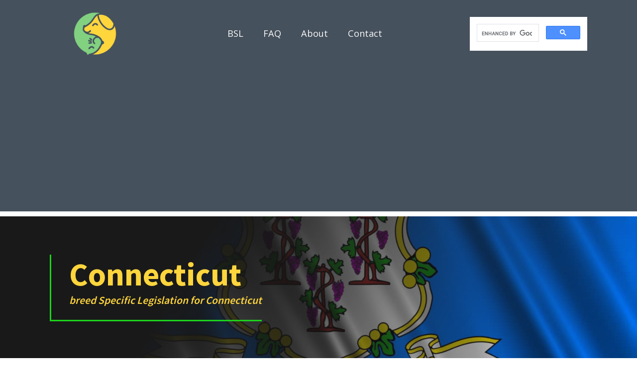

--- FILE ---
content_type: text/html; charset=UTF-8
request_url: https://bslcensus.com/bsl/connecticut/
body_size: 9592
content:
<!DOCTYPE html>
<html lang="en-US" prefix="og: https://ogp.me/ns#" >
<head>
<meta charset="UTF-8">
<meta name="viewport" content="width=device-width, initial-scale=1.0">
<!-- WP_HEAD() START -->

			<script type='text/javascript' src='//ajax.googleapis.com/ajax/libs/webfont/1/webfont.js'></script>
			<script type="text/javascript">
			WebFont.load({
				google: {
					families: ["Open Sans:100,200,300,400,500,600,700,800,900","Source Sans Pro:100,200,300,400,500,600,700,800,900"]
				}
			});
			</script>
			
<!-- Search Engine Optimization by Rank Math - https://rankmath.com/ -->
<title>Pit Bull Ban in Connecticut | Breed Specific Legislation for Connecticut</title>
<meta name="robots" content="index, follow, max-snippet:-1, max-video-preview:-1, max-image-preview:large"/>
<link rel="canonical" href="https://bslcensus.com/bsl/connecticut/" />
<meta property="og:locale" content="en_US" />
<meta property="og:type" content="article" />
<meta property="og:title" content="Pit Bull Ban in Connecticut | Breed Specific Legislation for Connecticut" />
<meta property="og:url" content="https://bslcensus.com/bsl/connecticut/" />
<meta property="og:site_name" content="BSL Censues" />
<meta property="og:updated_time" content="2023-04-19T17:47:23+00:00" />
<meta property="article:published_time" content="2022-12-01T00:16:59+00:00" />
<meta property="article:modified_time" content="2023-04-19T17:47:23+00:00" />
<meta name="twitter:card" content="summary_large_image" />
<meta name="twitter:title" content="Pit Bull Ban in Connecticut | Breed Specific Legislation for Connecticut" />
<meta name="twitter:label1" content="Time to read" />
<meta name="twitter:data1" content="Less than a minute" />
<script type="application/ld+json" class="rank-math-schema">{"@context":"https://schema.org","@graph":[{"@type":["Person","Organization"],"@id":"https://bslcensus.com/#person","name":"BSL Censues"},{"@type":"WebSite","@id":"https://bslcensus.com/#website","url":"https://bslcensus.com","name":"BSL Censues","publisher":{"@id":"https://bslcensus.com/#person"},"inLanguage":"en-US"},{"@type":"BreadcrumbList","@id":"https://bslcensus.com/bsl/connecticut/#breadcrumb","itemListElement":[{"@type":"ListItem","position":"1","item":{"@id":"https://bslcensus.com","name":"Home"}},{"@type":"ListItem","position":"2","item":{"@id":"https://bslcensus.com/bsl/","name":"BSL"}},{"@type":"ListItem","position":"3","item":{"@id":"https://bslcensus.com/bsl/connecticut/","name":"Connecticut"}}]},{"@type":"WebPage","@id":"https://bslcensus.com/bsl/connecticut/#webpage","url":"https://bslcensus.com/bsl/connecticut/","name":"Pit Bull Ban in Connecticut | Breed Specific Legislation for Connecticut","datePublished":"2022-12-01T00:16:59+00:00","dateModified":"2023-04-19T17:47:23+00:00","isPartOf":{"@id":"https://bslcensus.com/#website"},"inLanguage":"en-US","breadcrumb":{"@id":"https://bslcensus.com/bsl/connecticut/#breadcrumb"}},{"@type":"Person","@id":"https://bslcensus.com/author/webadmin/","name":"webadmin","url":"https://bslcensus.com/author/webadmin/","image":{"@type":"ImageObject","@id":"https://secure.gravatar.com/avatar/98ceab80ff9e09b82215f3950c184882e258e4333cb55bfcddd3554399b1349d?s=96&amp;d=mm&amp;r=g","url":"https://secure.gravatar.com/avatar/98ceab80ff9e09b82215f3950c184882e258e4333cb55bfcddd3554399b1349d?s=96&amp;d=mm&amp;r=g","caption":"webadmin","inLanguage":"en-US"},"sameAs":["https://bslcensus.com"]},{"@type":"Article","headline":"Pit Bull Ban in Connecticut | Breed Specific Legislation for Connecticut","datePublished":"2022-12-01T00:16:59+00:00","dateModified":"2023-04-19T17:47:23+00:00","author":{"@id":"https://bslcensus.com/author/webadmin/","name":"webadmin"},"publisher":{"@id":"https://bslcensus.com/#person"},"name":"Pit Bull Ban in Connecticut | Breed Specific Legislation for Connecticut","@id":"https://bslcensus.com/bsl/connecticut/#richSnippet","isPartOf":{"@id":"https://bslcensus.com/bsl/connecticut/#webpage"},"inLanguage":"en-US","mainEntityOfPage":{"@id":"https://bslcensus.com/bsl/connecticut/#webpage"}}]}</script>
<!-- /Rank Math WordPress SEO plugin -->

<link rel="alternate" title="oEmbed (JSON)" type="application/json+oembed" href="https://bslcensus.com/wp-json/oembed/1.0/embed?url=https%3A%2F%2Fbslcensus.com%2Fbsl%2Fconnecticut%2F" />
<link rel="alternate" title="oEmbed (XML)" type="text/xml+oembed" href="https://bslcensus.com/wp-json/oembed/1.0/embed?url=https%3A%2F%2Fbslcensus.com%2Fbsl%2Fconnecticut%2F&#038;format=xml" />
<style id='wp-img-auto-sizes-contain-inline-css' type='text/css'>
img:is([sizes=auto i],[sizes^="auto," i]){contain-intrinsic-size:3000px 1500px}
/*# sourceURL=wp-img-auto-sizes-contain-inline-css */
</style>

<style id='wp-emoji-styles-inline-css' type='text/css'>

	img.wp-smiley, img.emoji {
		display: inline !important;
		border: none !important;
		box-shadow: none !important;
		height: 1em !important;
		width: 1em !important;
		margin: 0 0.07em !important;
		vertical-align: -0.1em !important;
		background: none !important;
		padding: 0 !important;
	}
/*# sourceURL=wp-emoji-styles-inline-css */
</style>
<link rel='stylesheet' id='wp-block-library-css' href='https://bslcensus.com/wp-includes/css/dist/block-library/style.min.css?ver=6.9' type='text/css' media='all' />
<style id='global-styles-inline-css' type='text/css'>
:root{--wp--preset--aspect-ratio--square: 1;--wp--preset--aspect-ratio--4-3: 4/3;--wp--preset--aspect-ratio--3-4: 3/4;--wp--preset--aspect-ratio--3-2: 3/2;--wp--preset--aspect-ratio--2-3: 2/3;--wp--preset--aspect-ratio--16-9: 16/9;--wp--preset--aspect-ratio--9-16: 9/16;--wp--preset--color--black: #000000;--wp--preset--color--cyan-bluish-gray: #abb8c3;--wp--preset--color--white: #ffffff;--wp--preset--color--pale-pink: #f78da7;--wp--preset--color--vivid-red: #cf2e2e;--wp--preset--color--luminous-vivid-orange: #ff6900;--wp--preset--color--luminous-vivid-amber: #fcb900;--wp--preset--color--light-green-cyan: #7bdcb5;--wp--preset--color--vivid-green-cyan: #00d084;--wp--preset--color--pale-cyan-blue: #8ed1fc;--wp--preset--color--vivid-cyan-blue: #0693e3;--wp--preset--color--vivid-purple: #9b51e0;--wp--preset--gradient--vivid-cyan-blue-to-vivid-purple: linear-gradient(135deg,rgb(6,147,227) 0%,rgb(155,81,224) 100%);--wp--preset--gradient--light-green-cyan-to-vivid-green-cyan: linear-gradient(135deg,rgb(122,220,180) 0%,rgb(0,208,130) 100%);--wp--preset--gradient--luminous-vivid-amber-to-luminous-vivid-orange: linear-gradient(135deg,rgb(252,185,0) 0%,rgb(255,105,0) 100%);--wp--preset--gradient--luminous-vivid-orange-to-vivid-red: linear-gradient(135deg,rgb(255,105,0) 0%,rgb(207,46,46) 100%);--wp--preset--gradient--very-light-gray-to-cyan-bluish-gray: linear-gradient(135deg,rgb(238,238,238) 0%,rgb(169,184,195) 100%);--wp--preset--gradient--cool-to-warm-spectrum: linear-gradient(135deg,rgb(74,234,220) 0%,rgb(151,120,209) 20%,rgb(207,42,186) 40%,rgb(238,44,130) 60%,rgb(251,105,98) 80%,rgb(254,248,76) 100%);--wp--preset--gradient--blush-light-purple: linear-gradient(135deg,rgb(255,206,236) 0%,rgb(152,150,240) 100%);--wp--preset--gradient--blush-bordeaux: linear-gradient(135deg,rgb(254,205,165) 0%,rgb(254,45,45) 50%,rgb(107,0,62) 100%);--wp--preset--gradient--luminous-dusk: linear-gradient(135deg,rgb(255,203,112) 0%,rgb(199,81,192) 50%,rgb(65,88,208) 100%);--wp--preset--gradient--pale-ocean: linear-gradient(135deg,rgb(255,245,203) 0%,rgb(182,227,212) 50%,rgb(51,167,181) 100%);--wp--preset--gradient--electric-grass: linear-gradient(135deg,rgb(202,248,128) 0%,rgb(113,206,126) 100%);--wp--preset--gradient--midnight: linear-gradient(135deg,rgb(2,3,129) 0%,rgb(40,116,252) 100%);--wp--preset--font-size--small: 13px;--wp--preset--font-size--medium: 20px;--wp--preset--font-size--large: 36px;--wp--preset--font-size--x-large: 42px;--wp--preset--spacing--20: 0.44rem;--wp--preset--spacing--30: 0.67rem;--wp--preset--spacing--40: 1rem;--wp--preset--spacing--50: 1.5rem;--wp--preset--spacing--60: 2.25rem;--wp--preset--spacing--70: 3.38rem;--wp--preset--spacing--80: 5.06rem;--wp--preset--shadow--natural: 6px 6px 9px rgba(0, 0, 0, 0.2);--wp--preset--shadow--deep: 12px 12px 50px rgba(0, 0, 0, 0.4);--wp--preset--shadow--sharp: 6px 6px 0px rgba(0, 0, 0, 0.2);--wp--preset--shadow--outlined: 6px 6px 0px -3px rgb(255, 255, 255), 6px 6px rgb(0, 0, 0);--wp--preset--shadow--crisp: 6px 6px 0px rgb(0, 0, 0);}:where(.is-layout-flex){gap: 0.5em;}:where(.is-layout-grid){gap: 0.5em;}body .is-layout-flex{display: flex;}.is-layout-flex{flex-wrap: wrap;align-items: center;}.is-layout-flex > :is(*, div){margin: 0;}body .is-layout-grid{display: grid;}.is-layout-grid > :is(*, div){margin: 0;}:where(.wp-block-columns.is-layout-flex){gap: 2em;}:where(.wp-block-columns.is-layout-grid){gap: 2em;}:where(.wp-block-post-template.is-layout-flex){gap: 1.25em;}:where(.wp-block-post-template.is-layout-grid){gap: 1.25em;}.has-black-color{color: var(--wp--preset--color--black) !important;}.has-cyan-bluish-gray-color{color: var(--wp--preset--color--cyan-bluish-gray) !important;}.has-white-color{color: var(--wp--preset--color--white) !important;}.has-pale-pink-color{color: var(--wp--preset--color--pale-pink) !important;}.has-vivid-red-color{color: var(--wp--preset--color--vivid-red) !important;}.has-luminous-vivid-orange-color{color: var(--wp--preset--color--luminous-vivid-orange) !important;}.has-luminous-vivid-amber-color{color: var(--wp--preset--color--luminous-vivid-amber) !important;}.has-light-green-cyan-color{color: var(--wp--preset--color--light-green-cyan) !important;}.has-vivid-green-cyan-color{color: var(--wp--preset--color--vivid-green-cyan) !important;}.has-pale-cyan-blue-color{color: var(--wp--preset--color--pale-cyan-blue) !important;}.has-vivid-cyan-blue-color{color: var(--wp--preset--color--vivid-cyan-blue) !important;}.has-vivid-purple-color{color: var(--wp--preset--color--vivid-purple) !important;}.has-black-background-color{background-color: var(--wp--preset--color--black) !important;}.has-cyan-bluish-gray-background-color{background-color: var(--wp--preset--color--cyan-bluish-gray) !important;}.has-white-background-color{background-color: var(--wp--preset--color--white) !important;}.has-pale-pink-background-color{background-color: var(--wp--preset--color--pale-pink) !important;}.has-vivid-red-background-color{background-color: var(--wp--preset--color--vivid-red) !important;}.has-luminous-vivid-orange-background-color{background-color: var(--wp--preset--color--luminous-vivid-orange) !important;}.has-luminous-vivid-amber-background-color{background-color: var(--wp--preset--color--luminous-vivid-amber) !important;}.has-light-green-cyan-background-color{background-color: var(--wp--preset--color--light-green-cyan) !important;}.has-vivid-green-cyan-background-color{background-color: var(--wp--preset--color--vivid-green-cyan) !important;}.has-pale-cyan-blue-background-color{background-color: var(--wp--preset--color--pale-cyan-blue) !important;}.has-vivid-cyan-blue-background-color{background-color: var(--wp--preset--color--vivid-cyan-blue) !important;}.has-vivid-purple-background-color{background-color: var(--wp--preset--color--vivid-purple) !important;}.has-black-border-color{border-color: var(--wp--preset--color--black) !important;}.has-cyan-bluish-gray-border-color{border-color: var(--wp--preset--color--cyan-bluish-gray) !important;}.has-white-border-color{border-color: var(--wp--preset--color--white) !important;}.has-pale-pink-border-color{border-color: var(--wp--preset--color--pale-pink) !important;}.has-vivid-red-border-color{border-color: var(--wp--preset--color--vivid-red) !important;}.has-luminous-vivid-orange-border-color{border-color: var(--wp--preset--color--luminous-vivid-orange) !important;}.has-luminous-vivid-amber-border-color{border-color: var(--wp--preset--color--luminous-vivid-amber) !important;}.has-light-green-cyan-border-color{border-color: var(--wp--preset--color--light-green-cyan) !important;}.has-vivid-green-cyan-border-color{border-color: var(--wp--preset--color--vivid-green-cyan) !important;}.has-pale-cyan-blue-border-color{border-color: var(--wp--preset--color--pale-cyan-blue) !important;}.has-vivid-cyan-blue-border-color{border-color: var(--wp--preset--color--vivid-cyan-blue) !important;}.has-vivid-purple-border-color{border-color: var(--wp--preset--color--vivid-purple) !important;}.has-vivid-cyan-blue-to-vivid-purple-gradient-background{background: var(--wp--preset--gradient--vivid-cyan-blue-to-vivid-purple) !important;}.has-light-green-cyan-to-vivid-green-cyan-gradient-background{background: var(--wp--preset--gradient--light-green-cyan-to-vivid-green-cyan) !important;}.has-luminous-vivid-amber-to-luminous-vivid-orange-gradient-background{background: var(--wp--preset--gradient--luminous-vivid-amber-to-luminous-vivid-orange) !important;}.has-luminous-vivid-orange-to-vivid-red-gradient-background{background: var(--wp--preset--gradient--luminous-vivid-orange-to-vivid-red) !important;}.has-very-light-gray-to-cyan-bluish-gray-gradient-background{background: var(--wp--preset--gradient--very-light-gray-to-cyan-bluish-gray) !important;}.has-cool-to-warm-spectrum-gradient-background{background: var(--wp--preset--gradient--cool-to-warm-spectrum) !important;}.has-blush-light-purple-gradient-background{background: var(--wp--preset--gradient--blush-light-purple) !important;}.has-blush-bordeaux-gradient-background{background: var(--wp--preset--gradient--blush-bordeaux) !important;}.has-luminous-dusk-gradient-background{background: var(--wp--preset--gradient--luminous-dusk) !important;}.has-pale-ocean-gradient-background{background: var(--wp--preset--gradient--pale-ocean) !important;}.has-electric-grass-gradient-background{background: var(--wp--preset--gradient--electric-grass) !important;}.has-midnight-gradient-background{background: var(--wp--preset--gradient--midnight) !important;}.has-small-font-size{font-size: var(--wp--preset--font-size--small) !important;}.has-medium-font-size{font-size: var(--wp--preset--font-size--medium) !important;}.has-large-font-size{font-size: var(--wp--preset--font-size--large) !important;}.has-x-large-font-size{font-size: var(--wp--preset--font-size--x-large) !important;}
/*# sourceURL=global-styles-inline-css */
</style>

<style id='classic-theme-styles-inline-css' type='text/css'>
/*! This file is auto-generated */
.wp-block-button__link{color:#fff;background-color:#32373c;border-radius:9999px;box-shadow:none;text-decoration:none;padding:calc(.667em + 2px) calc(1.333em + 2px);font-size:1.125em}.wp-block-file__button{background:#32373c;color:#fff;text-decoration:none}
/*# sourceURL=/wp-includes/css/classic-themes.min.css */
</style>
<link rel='stylesheet' id='oxygen-css' href='https://bslcensus.com/wp-content/plugins/oxygen/component-framework/oxygen.css?ver=4.9.5' type='text/css' media='all' />
<link rel='stylesheet' id='core-sss-css' href='https://bslcensus.com/wp-content/plugins/oxy-ninja/public/css/core-sss.min.css?ver=3.5.3' type='text/css' media='all' />
<link rel='stylesheet' id='splide-css' href='https://bslcensus.com/wp-content/plugins/oxy-ninja/public/css/splide.min.css?ver=4.0.14' type='text/css' media='all' />
<script type="text/javascript" src="https://bslcensus.com/wp-includes/js/jquery/jquery.min.js?ver=3.7.1" id="jquery-core-js"></script>
<script type="text/javascript" src="https://bslcensus.com/wp-includes/js/jquery/jquery-migrate.min.js?ver=3.4.1" id="jquery-migrate-js"></script>
<script type="text/javascript" src="https://bslcensus.com/wp-content/plugins/oxy-ninja/public/js/splide/splide.min.js?ver=4.0.14" id="splide-js"></script>
<script type="text/javascript" src="https://bslcensus.com/wp-content/plugins/oxy-ninja/public/js/splide/splide-extension-auto-scroll.min.js?ver=0.5.2" id="splide-autoscroll-js"></script>
<link rel="https://api.w.org/" href="https://bslcensus.com/wp-json/" /><link rel="alternate" title="JSON" type="application/json" href="https://bslcensus.com/wp-json/wp/v2/pages/127" /><link rel="EditURI" type="application/rsd+xml" title="RSD" href="https://bslcensus.com/xmlrpc.php?rsd" />
<meta name="generator" content="WordPress 6.9" />
<link rel='shortlink' href='https://bslcensus.com/?p=127' />
<link rel="icon" href="https://bslcensus.com/wp-content/uploads/2022/11/cropped-bsl-logo-32x32.png" sizes="32x32" />
<link rel="icon" href="https://bslcensus.com/wp-content/uploads/2022/11/cropped-bsl-logo-192x192.png" sizes="192x192" />
<link rel="apple-touch-icon" href="https://bslcensus.com/wp-content/uploads/2022/11/cropped-bsl-logo-180x180.png" />
<meta name="msapplication-TileImage" content="https://bslcensus.com/wp-content/uploads/2022/11/cropped-bsl-logo-270x270.png" />
<link rel='stylesheet' id='oxygen-styles-css' href='//bslcensus.com/bsl/connecticut/?xlink=css&#038;ver=6.9' type='text/css' media='all' />
<!-- END OF WP_HEAD() -->
</head>
<body class="wp-singular page-template-default page page-id-127 page-child parent-pageid-81 wp-theme-oxygen-is-not-a-theme  wp-embed-responsive oxygen-body piotnetforms-edit" >




						<header id="_header-2-73" class="oxy-header-wrapper oxy-overlay-header oxy-header" ><div id="_header_row-3-73" class="oxy-header-row" ><div class="oxy-header-container"><div id="_header_left-4-73" class="oxy-header-left" ><a id="link-65-73" class="ct-link" href="https://bslcensus.com/"   ><img  id="image-7-73" alt="BSL Logo" src="https://bslcensus.com/wp-content/uploads/2022/11/bsl-logo.png" class="ct-image" srcset="https://bslcensus.com/wp-content/uploads/2022/11/bsl-logo.png 180w, https://bslcensus.com/wp-content/uploads/2022/11/bsl-logo-150x150.png 150w" sizes="(max-width: 180px) 100vw, 180px" /></a><div id="code_block-64-73" class="ct-code-block" ><!-- Google tag (gtag.js) -->
<script async src="https://www.googletagmanager.com/gtag/js?id=UA-43068510-9"></script>
<script>
  window.dataLayer = window.dataLayer || [];
  function gtag(){dataLayer.push(arguments);}
  gtag('js', new Date());

  gtag('config', 'UA-43068510-9');
</script>
<script async src="https://pagead2.googlesyndication.com/pagead/js/adsbygoogle.js?client=ca-pub-7145568557638153"
     crossorigin="anonymous"></script></div></div><div id="_header_center-5-73" class="oxy-header-center" ><nav id="_nav_menu-13-73" class="oxy-nav-menu c-text-l oxy-nav-menu-dropdowns oxy-nav-menu-dropdown-arrow" ><div class='oxy-menu-toggle'><div class='oxy-nav-menu-hamburger-wrap'><div class='oxy-nav-menu-hamburger'><div class='oxy-nav-menu-hamburger-line'></div><div class='oxy-nav-menu-hamburger-line'></div><div class='oxy-nav-menu-hamburger-line'></div></div></div></div><div class="menu-main-menu-container"><ul id="menu-main-menu" class="oxy-nav-menu-list"><li id="menu-item-86" class="menu-item menu-item-type-post_type menu-item-object-page current-page-ancestor menu-item-86"><a href="https://bslcensus.com/bsl/">BSL</a></li>
<li id="menu-item-87" class="menu-item menu-item-type-post_type menu-item-object-page menu-item-87"><a href="https://bslcensus.com/faq/">FAQ</a></li>
<li id="menu-item-89" class="menu-item menu-item-type-post_type menu-item-object-page menu-item-89"><a href="https://bslcensus.com/about/">About</a></li>
<li id="menu-item-88" class="menu-item menu-item-type-post_type menu-item-object-page menu-item-88"><a href="https://bslcensus.com/contact/">Contact</a></li>
</ul></div></nav></div><div id="_header_right-6-73" class="oxy-header-right" ><div id="code_block-16-73" class="ct-code-block" ><script async src="https://cse.google.com/cse.js?cx=c6697b47bd0054b01">
</script>
<div class="gcse-search"></div></div></div></div></div></header>
		<section id="section-2-90" class=" ct-section" style="background-image: linear-gradient(120deg, #191919 30%, rgba(249,249,249,0) 100%), url(https://bslcensus.com/wp-content/uploads/2022/12/connecticut-state-flag.jpg);background-size:auto,  cover;" ><div class="ct-section-inner-wrap"><div id="div_block-3-90" class="ct-div-block c-max-width-640 c-padding-left-l" ><h1 id="headline-4-90" class="ct-headline c-h1-fat"><span id="span-5-90" class="ct-span" >Connecticut</span></h1><h1 id="headline-11-90" class="ct-headline c-h6 c-padding-bottom-m"><i><span id="span-12-90" class="ct-span" >breed Specific Legislation for Connecticut</span></i></h1></div></div></section><section id="section-59-90" class=" ct-section" ><div class="ct-section-inner-wrap"><h1 id="headline-60-90" class="ct-headline">Website Update Notice</h1><div id="text_block-61-90" class="ct-text-block" >This website has not been updated since December of 2024, and some of the information may no longer be accurate.<br><br>We made the decision to stop actively maintaining this site after major changes in how information is delivered online. With the introduction of Google’s AI Overviews, rich snippets, and AI powered search experiences, most visitors now get answers directly from search results without ever reaching websites like this one.<br><br>As a result, the traffic and visibility this site once received no longer justify ongoing updates. Rather than quietly letting the content age without explanation, we want to be transparent about its status.</div></div></section><section id="section-16-90" class=" ct-section " ><div class="ct-section-inner-wrap"><div id='inner_content-8-90' class='ct-inner-content'><section id="section-2709-49" class=" ct-section " ><div class="ct-section-inner-wrap"><div id="_rich_text-2747-49" class="oxy-rich-text c-padding-top-m" >Gov. Dannel P. Malloy has signed a bill that prohibits Connecticut towns and cities from passing breed-specific ordinances. That is, they can't ban or single out any particular breed, such as pit bulls, by requiring that their owners buy liability insurance or keep them in an enclosure or leashed and muzzled.

<a href="https://www.norwichbulletin.com/x1002423558/Pit-bull-bill-has-become-law" target="_blank" rel="noopener">See more here.</a></div></div></section></div></div></section><section id="section-33-90" class=" ct-section" ><div class="ct-section-inner-wrap"></div></section><section id="section-19-90" class=" ct-section" ><div class="ct-section-inner-wrap"><div id="div_block-20-90" class="ct-div-block c-columns-2 c-columns-m-1 c-columns-gap-xl" ><div id="div_block-21-90" class="ct-div-block" ><h1 id="headline-27-90" class="ct-headline">Helps Us</h1><div id="text_block-26-90" class="ct-text-block c-padding-bottom-m" >Laws are always changing, and keeping up is hard for us. If you see a mistake in our data, we want to know. Please use this link to report changes in laws to help us provide the most up-to-date information for you and others.</div><a id="link-30-90" class="ct-link c-btn-m c-btn-main c-transition" href="/report/" target="_self"  ><div id="text_block-31-90" class="ct-text-block c-margin-right-xs" >Report Changes</div><div id="fancy_icon-32-90" class="ct-fancy-icon c-icon-light-m" ><svg id="svg-fancy_icon-32-90"><use xlink:href="#Lineariconsicon-arrow-right"></use></svg></div></a></div><div id="div_block-47-90" class="ct-div-block" ><h1 id="headline-48-90" class="ct-headline">FAQ</h1><div id="text_block-49-90" class="ct-text-block c-padding-bottom-m" >Breed Specific Legislation raise a lot of questions. We put together an FAQ page to help answer some of the most common questions we have ever asked.</div><a id="link-50-90" class="ct-link c-btn-m c-btn-main c-transition" href="/faq/" target="_self"  ><div id="text_block-51-90" class="ct-text-block c-margin-right-xs" >BSL FAQ</div><div id="fancy_icon-52-90" class="ct-fancy-icon c-icon-light-m" ><svg id="svg-fancy_icon-52-90"><use xlink:href="#Lineariconsicon-arrow-right"></use></svg></div></a></div></div></div></section><section id="section-58-90" class=" ct-section" ><div class="ct-section-inner-wrap"></div></section><section id="section-55-90" class=" ct-section" ><div class="ct-section-inner-wrap"><h1 id="headline-56-90" class="ct-headline">Check Other States Breed Specific Legislation<br></h1></div></section><section id="section-2-81" class=" ct-section" ><div class="ct-section-inner-wrap"><div id="code_block-9-81" class="ct-code-block" ></div><div id="div_block-3-81" class="ct-div-block c-columns-5 c-columns-l-3 c-columns-gap-m c-columns-m-2 c-text-l" ><div id="div_block-4-81" class="ct-div-block " ><div id="_rich_text-11-81" class="oxy-rich-text" ><p><a href="/bsl/alabama/">Alabama</a><br /><a href="/bsl/alaska/">Alaska</a><br /><a href="/bsl/arizona/">Arizona</a><br /><a href="/bsl/arkansas/">Arkansas</a><br /><a href="/bsl/california/">California</a><br /><a href="/bsl/colorado/">Colorado</a><br /><a href="/bsl/connecticut/">Connecticut</a><br /><a href="/bsl/delaware/">Delaware</a><br /><a href="/bsl/florida/">Florida</a><br /><a href="/bsl/georgia/">Georgia</a></p></div></div><div id="div_block-5-81" class="ct-div-block " ><div id="_rich_text-12-81" class="oxy-rich-text " ><p><a href="/bsl/hawaii/">Hawaii</a><br /><a href="/bsl/idaho/">Idaho</a><br /><a href="/bsl/illinois/">Illinois</a><br /><a href="/bsl/indiana/">Indiana</a><br /><a href="/bsl/iowa/">Iowa</a><br /><a href="/bsl/kansas/">Kansas</a><br /><a href="/bsl/kentucky/">Kentucky</a><br /><a href="/bsl/louisiana/">Louisiana</a><br /><a href="/bsl/maine/">Maine</a><br /><a href="/bsl/maryland/">Maryland</a></p></div></div><div id="div_block-6-81" class="ct-div-block" ><div id="_rich_text-13-81" class="oxy-rich-text" ><p><a href="/bsl/massachusetts/">Massachusetts</a><br /><a href="/bsl/michigan/">Michigan</a><br /><a href="/bsl/minnesota/">Minnesota</a><br /><a href="/bsl/mississippi/">Mississippi</a><br /><a href="/bsl/missouri/">Missouri</a><br /><a href="/bsl/montana/">Montana</a><br /><a href="/bsl/nebraska/">Nebraska</a><br /><a href="/bsl/nevada/">Nevada</a><br /><a href="/bsl/new-hampshire/">New Hampshire</a><br /><a href="/bsl/new-jersey/">New Jersey</a></p></div></div><div id="div_block-7-81" class="ct-div-block" ><div id="_rich_text-14-81" class="oxy-rich-text" ><p><a href="/bsl/new-mexico/">New Mexico</a><br /><a href="/bsl/new-york/">New York</a><br /><a href="/bsl/north-carolina/">North Carolina</a><br /><a href="/bsl/north-dakota/">North Dakota</a><br /><a href="/bsl/ohio/">Ohio</a><br /><a href="/bsl/oklahoma/">Oklahoma</a><br /><a href="/bsl/oregon/">Oregon</a><br /><a href="/bsl/pennsylvania/">Pennsylvania</a><br /><a href="/bsl/rhode-island/">Rhode Island</a><br /><a href="/bsl/south-carolina/">South Carolina</a></p></div></div><div id="div_block-8-81" class="ct-div-block" ><div id="_rich_text-15-81" class="oxy-rich-text" ><p><a href="/bsl/south-dakota/">South Dakota</a><br /><a href="/bsl/tennessee/">Tennessee</a><br /><a href="/bsl/texas/">Texas</a><br /><a href="/bsl/utah/">Utah</a><br /><a href="/bsl/vermont/">Vermont</a><br /><a href="/bsl/virginia/">Virginia</a><br /><a href="/bsl/washington/">Washington</a><br /><a href="/bsl/west-virginia/">West Virginia</a><br /><a href="/bsl/wisconsin/">Wisconsin</a><br /><a href="/bsl/wyoming/">Wyoming</a></p></div></div></div></div></section><section id="section-46-90" class=" ct-section" ><div class="ct-section-inner-wrap"></div></section><section id="section-35-90" class=" ct-section" ><div class="ct-section-inner-wrap"><div id="div_block-44-90" class="ct-div-block" ><div id="text_block-45-90" class="ct-text-block c-italic c-padding-l" >Information on this site is not intended to be used as legal advice. If you are facing BSL in your city, please reach out to your respect legislator or attorney.</div></div></div></section><section id="section-20-73" class=" ct-section" ><div class="ct-section-inner-wrap"></div></section><footer id="section-21-73" class=" ct-section c-bg-dark" ><div class="ct-section-inner-wrap"><div id="div_block-22-73" class="ct-div-block c-margin-bottom-l c-columns-l-2 c-columns-gap-l c-columns-5" ><div id="div_block-23-73" class="ct-div-block c-col-span-2" ><img  id="image-24-73" alt="BSL Logo" src="https://bslcensus.com/wp-content/uploads/2022/11/bsl-logo.png" class="ct-image c-margin-bottom-s" srcset="https://bslcensus.com/wp-content/uploads/2022/11/bsl-logo.png 180w, https://bslcensus.com/wp-content/uploads/2022/11/bsl-logo-150x150.png 150w" sizes="(max-width: 180px) 100vw, 180px" /><div id="text_block-25-73" class="ct-text-block c-text-m" >Disclaimer: We are not lawyers, and the content on this site is not intended to be used as legal advice.&nbsp;<br><br>If you are facing BSL issues we strongly urge you to contact an attorney because we are NOT lawyers.<br><br>Please see our<a href="/disclaimer/"> full disclosure here</a>.</div></div><div id="div_block-26-73" class="ct-div-block " ></div><div id="div_block-32-73" class="ct-div-block " ><div id="text_block-33-73" class="ct-text-block c-margin-bottom-s c-footer-heading-light" >About Us<br></div><a id="link_text-34-73" class="ct-link-text c-transition c-footer-link-light" href="/about/" target="_self"  >ABOUT US</a><a id="link_text-35-73" class="ct-link-text c-transition c-footer-link-light" href="/contact/" target="_self"  >CONTACT</a><a id="link_text-36-73" class="ct-link-text c-transition c-footer-link-light" href="/report/" target="_self"  >REPORT CHANGES</a></div><div id="div_block-37-73" class="ct-div-block " ><div id="text_block-38-73" class="ct-text-block c-margin-bottom-s c-footer-heading-light" >Legal</div><a id="link_text-41-73" class="ct-link-text c-transition c-footer-link-light" href="/privacy-policy/" target="_self"  >PRIVACY POLICY</a><a id="link_text-58-73" class="ct-link-text c-transition c-footer-link-light" href="/disclaimer/" target="_self"  >DISCLAIMER</a></div></div><div id="div_block-42-73" class="ct-div-block c-divider-full-light" ></div><div id="_rich_text-56-73" class="oxy-rich-text" ><p>bslcensus.com is a participant in the Amazon Services LLC Associates Program, an affiliate advertising program designed to provide a means for sites to earn advertising fees by advertising and linking to Amazon.com. *Amazon and the Amazon logo are trademarks of Amazon.com, Inc., or its affiliates.</p></div><div id="div_block-61-73" class="ct-div-block c-divider-full-light" ></div><div id="div_block-62-73" class="ct-div-block c-footer-row" ><div id="_rich_text-63-73" class="oxy-rich-text" >BSL Census © 2023 <span style="color: #ffffff;"> | <a style="color: #ffffff;" href="/sitemap_index.xml">Sitemap</a></span></div></div></div></footer>	<!-- WP_FOOTER -->
<script type="speculationrules">
{"prefetch":[{"source":"document","where":{"and":[{"href_matches":"/*"},{"not":{"href_matches":["/wp-*.php","/wp-admin/*","/wp-content/uploads/*","/wp-content/*","/wp-content/plugins/*","/wp-content/themes/intentionally-blank/*","/wp-content/themes/oxygen-is-not-a-theme/*","/*\\?(.+)"]}},{"not":{"selector_matches":"a[rel~=\"nofollow\"]"}},{"not":{"selector_matches":".no-prefetch, .no-prefetch a"}}]},"eagerness":"conservative"}]}
</script>
<script>jQuery(document).on('click','a[href*="#"]',function(t){if(jQuery(t.target).closest('.wc-tabs').length>0){return}if(jQuery(this).is('[href="#"]')||jQuery(this).is('[href="#0"]')||jQuery(this).is('[href*="replytocom"]')){return};if(location.pathname.replace(/^\//,"")==this.pathname.replace(/^\//,"")&&location.hostname==this.hostname){var e=jQuery(this.hash);(e=e.length?e:jQuery("[name="+this.hash.slice(1)+"]")).length&&(t.preventDefault(),jQuery("html, body").animate({scrollTop:e.offset().top-0},1500))}});</script><?xml version="1.0"?><svg xmlns="http://www.w3.org/2000/svg" xmlns:xlink="http://www.w3.org/1999/xlink" style="position: absolute; width: 0; height: 0; overflow: hidden;" version="1.1"><defs><symbol id="Lineariconsicon-arrow-right" viewBox="0 0 20 20"><title>arrow-right</title><path class="path1" d="M19.354 10.146l-6-6c-0.195-0.195-0.512-0.195-0.707 0s-0.195 0.512 0 0.707l5.146 5.146h-16.293c-0.276 0-0.5 0.224-0.5 0.5s0.224 0.5 0.5 0.5h16.293l-5.146 5.146c-0.195 0.195-0.195 0.512 0 0.707 0.098 0.098 0.226 0.146 0.354 0.146s0.256-0.049 0.354-0.146l6-6c0.195-0.195 0.195-0.512 0-0.707z"/></symbol></defs></svg>
		<script type="text/javascript">
			jQuery(document).ready(function() {
				jQuery('body').on('click', '.oxy-menu-toggle', function() {
					jQuery(this).parent('.oxy-nav-menu').toggleClass('oxy-nav-menu-open');
					jQuery('body').toggleClass('oxy-nav-menu-prevent-overflow');
					jQuery('html').toggleClass('oxy-nav-menu-prevent-overflow');
				});
				var selector = '.oxy-nav-menu-open .menu-item a[href*="#"]';
				jQuery('body').on('click', selector, function(){
					jQuery('.oxy-nav-menu-open').removeClass('oxy-nav-menu-open');
					jQuery('body').removeClass('oxy-nav-menu-prevent-overflow');
					jQuery('html').removeClass('oxy-nav-menu-prevent-overflow');
					jQuery(this).click();
				});
			});
		</script>

	<script id="wp-emoji-settings" type="application/json">
{"baseUrl":"https://s.w.org/images/core/emoji/17.0.2/72x72/","ext":".png","svgUrl":"https://s.w.org/images/core/emoji/17.0.2/svg/","svgExt":".svg","source":{"concatemoji":"https://bslcensus.com/wp-includes/js/wp-emoji-release.min.js?ver=6.9"}}
</script>
<script type="module">
/* <![CDATA[ */
/*! This file is auto-generated */
const a=JSON.parse(document.getElementById("wp-emoji-settings").textContent),o=(window._wpemojiSettings=a,"wpEmojiSettingsSupports"),s=["flag","emoji"];function i(e){try{var t={supportTests:e,timestamp:(new Date).valueOf()};sessionStorage.setItem(o,JSON.stringify(t))}catch(e){}}function c(e,t,n){e.clearRect(0,0,e.canvas.width,e.canvas.height),e.fillText(t,0,0);t=new Uint32Array(e.getImageData(0,0,e.canvas.width,e.canvas.height).data);e.clearRect(0,0,e.canvas.width,e.canvas.height),e.fillText(n,0,0);const a=new Uint32Array(e.getImageData(0,0,e.canvas.width,e.canvas.height).data);return t.every((e,t)=>e===a[t])}function p(e,t){e.clearRect(0,0,e.canvas.width,e.canvas.height),e.fillText(t,0,0);var n=e.getImageData(16,16,1,1);for(let e=0;e<n.data.length;e++)if(0!==n.data[e])return!1;return!0}function u(e,t,n,a){switch(t){case"flag":return n(e,"\ud83c\udff3\ufe0f\u200d\u26a7\ufe0f","\ud83c\udff3\ufe0f\u200b\u26a7\ufe0f")?!1:!n(e,"\ud83c\udde8\ud83c\uddf6","\ud83c\udde8\u200b\ud83c\uddf6")&&!n(e,"\ud83c\udff4\udb40\udc67\udb40\udc62\udb40\udc65\udb40\udc6e\udb40\udc67\udb40\udc7f","\ud83c\udff4\u200b\udb40\udc67\u200b\udb40\udc62\u200b\udb40\udc65\u200b\udb40\udc6e\u200b\udb40\udc67\u200b\udb40\udc7f");case"emoji":return!a(e,"\ud83e\u1fac8")}return!1}function f(e,t,n,a){let r;const o=(r="undefined"!=typeof WorkerGlobalScope&&self instanceof WorkerGlobalScope?new OffscreenCanvas(300,150):document.createElement("canvas")).getContext("2d",{willReadFrequently:!0}),s=(o.textBaseline="top",o.font="600 32px Arial",{});return e.forEach(e=>{s[e]=t(o,e,n,a)}),s}function r(e){var t=document.createElement("script");t.src=e,t.defer=!0,document.head.appendChild(t)}a.supports={everything:!0,everythingExceptFlag:!0},new Promise(t=>{let n=function(){try{var e=JSON.parse(sessionStorage.getItem(o));if("object"==typeof e&&"number"==typeof e.timestamp&&(new Date).valueOf()<e.timestamp+604800&&"object"==typeof e.supportTests)return e.supportTests}catch(e){}return null}();if(!n){if("undefined"!=typeof Worker&&"undefined"!=typeof OffscreenCanvas&&"undefined"!=typeof URL&&URL.createObjectURL&&"undefined"!=typeof Blob)try{var e="postMessage("+f.toString()+"("+[JSON.stringify(s),u.toString(),c.toString(),p.toString()].join(",")+"));",a=new Blob([e],{type:"text/javascript"});const r=new Worker(URL.createObjectURL(a),{name:"wpTestEmojiSupports"});return void(r.onmessage=e=>{i(n=e.data),r.terminate(),t(n)})}catch(e){}i(n=f(s,u,c,p))}t(n)}).then(e=>{for(const n in e)a.supports[n]=e[n],a.supports.everything=a.supports.everything&&a.supports[n],"flag"!==n&&(a.supports.everythingExceptFlag=a.supports.everythingExceptFlag&&a.supports[n]);var t;a.supports.everythingExceptFlag=a.supports.everythingExceptFlag&&!a.supports.flag,a.supports.everything||((t=a.source||{}).concatemoji?r(t.concatemoji):t.wpemoji&&t.twemoji&&(r(t.twemoji),r(t.wpemoji)))});
//# sourceURL=https://bslcensus.com/wp-includes/js/wp-emoji-loader.min.js
/* ]]> */
</script>
<script type="text/javascript" id="ct-footer-js"></script><!-- /WP_FOOTER --> 
</body>
</html>


<!-- Page cached by LiteSpeed Cache 7.7 on 2026-01-16 12:33:28 -->

--- FILE ---
content_type: text/html; charset=utf-8
request_url: https://www.google.com/recaptcha/api2/aframe
body_size: 111
content:
<!DOCTYPE HTML><html><head><meta http-equiv="content-type" content="text/html; charset=UTF-8"></head><body><script nonce="glL5QQUxqNwffNfrtdQOJg">/** Anti-fraud and anti-abuse applications only. See google.com/recaptcha */ try{var clients={'sodar':'https://pagead2.googlesyndication.com/pagead/sodar?'};window.addEventListener("message",function(a){try{if(a.source===window.parent){var b=JSON.parse(a.data);var c=clients[b['id']];if(c){var d=document.createElement('img');d.src=c+b['params']+'&rc='+(localStorage.getItem("rc::a")?sessionStorage.getItem("rc::b"):"");window.document.body.appendChild(d);sessionStorage.setItem("rc::e",parseInt(sessionStorage.getItem("rc::e")||0)+1);localStorage.setItem("rc::h",'1768595959154');}}}catch(b){}});window.parent.postMessage("_grecaptcha_ready", "*");}catch(b){}</script></body></html>